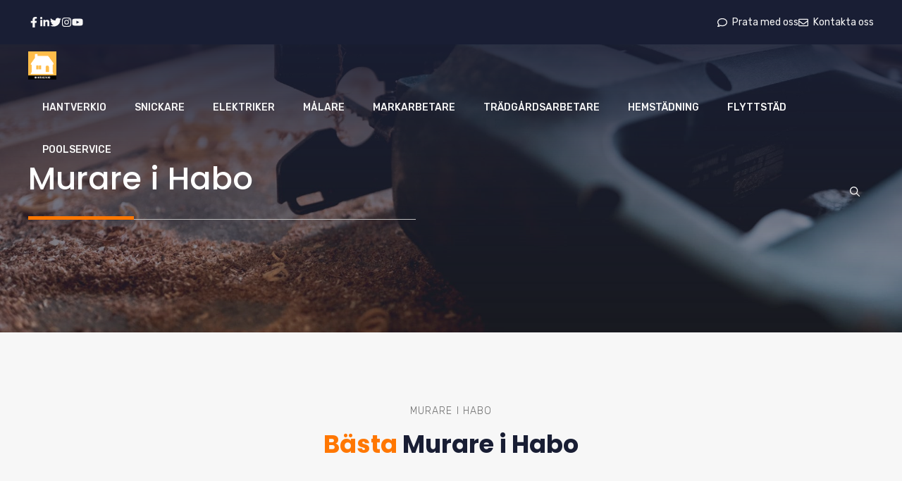

--- FILE ---
content_type: text/css
request_url: https://usercontent.one/wp/www.hantverkio.se/wp-content/uploads/generateblocks/style-2906.css?ver=1708968942
body_size: 2851
content:
.gb-container .wp-block-image img{vertical-align:middle;}.gb-container .gb-shape{position:absolute;overflow:hidden;pointer-events:none;line-height:0;}.gb-container .gb-shape svg{fill:currentColor;}.gb-container-58a936c5{max-width:1300px;padding:100px 40px 60px;margin-right:auto;margin-left:auto;}.gb-container-c193ce69{padding-bottom:10px;background-color:var(u002du002dcontrast);}.gb-container-3a418036{text-align:center;}.gb-container-705727c7{max-width:1300px;padding:100px 40px 60px;margin-right:auto;margin-left:auto;}.gb-container-9dbb8783{background-color:var(u002du002dbase-2);}.gb-container-8493281d{max-width:1300px;display:flex;align-items:center;column-gap:40px;padding:100px 40px;margin-right:auto;margin-left:auto;}.gb-container-b9af74e9{width:50%;height:100%;flex-grow:0;}.gb-container-4c431543{width:50%;min-height:500px;position:relative;overflow-x:hidden;overflow-y:hidden;}.gb-container-4c431543:after{content:"";background-image:linear-gradient(120deg, var(u002du002dbase-2) 30%, rgba(255, 255, 255, 0) 30%);z-index:0;position:absolute;top:0;right:0;bottom:0;left:0;pointer-events:none;}.gb-container-9bc390a1{max-width:1300px;padding:100px 40px 60px;margin-right:auto;margin-left:auto;}.gb-container-5b16abc6{background-color:var(u002du002dbase-2);}.gb-container-363a9627{max-width:1300px;display:flex;align-items:center;column-gap:40px;padding:100px 40px;margin-right:auto;margin-left:auto;}.gb-container-228235ce{width:50%;height:100%;flex-grow:0;}.gb-container-0f4ad602{width:50%;min-height:500px;position:relative;overflow-x:hidden;overflow-y:hidden;}.gb-container-0f4ad602:after{content:"";background-image:linear-gradient(120deg, var(u002du002dbase-2) 30%, rgba(255, 255, 255, 0) 30%);z-index:0;position:absolute;top:0;right:0;bottom:0;left:0;pointer-events:none;}.gb-container-9ebe73fe{background-color:var(--contrast);}.gb-container-4639d791{max-width:1300px;display:flex;align-items:center;justify-content:space-between;column-gap:60px;padding:20px 40px;margin-right:auto;margin-left:auto;}.gb-container-0b4c1346{display:flex;column-gap:20px;}.gb-container-f2934b5c{display:flex;column-gap:20px;}.gb-container-7e1ec218{position:relative;overflow-x:hidden;overflow-y:hidden;background-color:var(--contrast);background-image:linear-gradient(270deg, rgba(255, 255, 255, 0.1), rgba(0, 0, 0, 0.3));}.gb-container-7e1ec218:before{content:"";background-image:url(https://www.hantverkio.se/wp-content/uploads/2021/11/vector_road.svg);background-repeat:no-repeat;background-position:center center;background-size:cover;z-index:0;position:absolute;top:0;right:0;bottom:0;left:0;transition:inherit;pointer-events:none;opacity:0.05;}.gb-container-7e1ec218.gb-has-dynamic-bg:before{background-image:var(--background-url);}.gb-container-7e1ec218.gb-no-dynamic-bg:before{background-image:none;}.gb-container-fe3145ad{max-width:1300px;position:relative;padding:80px 40px;margin-right:auto;margin-left:auto;}.gb-container-616b4fd7{position:relative;}.gb-grid-wrapper > .gb-grid-column-616b4fd7{width:30%;}.gb-container-20b8f502{display:flex;column-gap:10px;position:relative;margin-top:40px;}.gb-grid-wrapper > .gb-grid-column-d7eb3ab6{width:20%;}.gb-grid-wrapper > .gb-grid-column-1cd8eacf{width:20%;}.gb-grid-wrapper > .gb-grid-column-6088c569{width:30%;}.gb-container-ba6edb8a{column-gap:60px;font-size:14px;background-color:var(--contrast);color:var(--base);}.gb-container-ba6edb8a a{color:var(--contrast-3);}.gb-container-ba6edb8a a:hover{color:var(--base-2);}.gb-container-f53b3c8c{max-width:1300px;display:flex;align-items:center;justify-content:space-between;column-gap:20px;padding:20px 40px;margin-right:auto;margin-left:auto;}.gb-container-dce094b5{display:flex;column-gap:20px;}.gb-container-46918c69{position:relative;overflow-x:hidden;overflow-y:hidden;background-repeat:no-repeat;background-position:center 75%;background-size:cover;}.gb-container-46918c69:after{content:"";background-image:linear-gradient(0deg, rgba(24, 29, 51, 0.3), var(--contrast));z-index:0;position:absolute;top:0;right:0;bottom:0;left:0;pointer-events:none;}.gb-container-46918c69.gb-has-dynamic-bg{background-image:var(--background-url);}.gb-container-46918c69.gb-no-dynamic-bg{background-image:none;}.gb-container-e53551dd{max-width:1300px;z-index:1;position:relative;padding:220px 40px 160px;margin-right:auto;margin-left:auto;}.gb-container-ab97b581{display:flex;}.gb-container-76c7c6f0{min-width:150px;border-bottom:5px solid var(--accent);}.gb-container-07518a3f{flex-basis:400px;border-bottom:1px solid var(--contrast-3);}.gb-container-9d415818{position:relative;overflow-x:hidden;overflow-y:hidden;border-top:2px solid var(--base-2);background-color:var(--contrast);}.gb-container-9d415818:before{content:"";background-image:url(https://www.hantverkio.se/wp-content/uploads/2021/11/vector_road.svg);background-repeat:no-repeat;background-position:center center;background-size:cover;z-index:0;position:absolute;top:0;right:0;bottom:0;left:0;transition:inherit;pointer-events:none;opacity:0.1;}.gb-container-9d415818.gb-has-dynamic-bg:before{background-image:var(--background-url);}.gb-container-9d415818.gb-no-dynamic-bg:before{background-image:none;}.gb-container-bbdf0de4{max-width:1300px;z-index:1;position:relative;padding:10px 20px 20px;margin-right:auto;margin-left:auto;}.gb-container-55543860{display:flex;column-gap:10px;margin-top:30px;}.gb-icon svg{fill:currentColor;}.gb-highlight{background:none;color:unset;}p.gb-headline-56fd3281{font-size:14px;letter-spacing:0.08em;font-weight:300;text-transform:uppercase;text-align:center;margin-bottom:10px;}h2.gb-headline-546ccb39{font-weight:700;text-align:center;padding-bottom:20px;margin-bottom:40px;border-bottom:1px solid var(u002du002dcontrast-3);}h2.gb-headline-546ccb39 .gb-highlight{color:var(u002du002daccent);}h2.gb-headline-4ecaf860{text-align:center;color:var(u002du002dbase-2);background-color:var(u002du002dcontrast);}p.gb-headline-f84d6ff9{font-size:14px;letter-spacing:0.08em;font-weight:300;text-transform:uppercase;text-align:center;margin-bottom:10px;}h2.gb-headline-055443f5{font-weight:700;text-align:center;padding-bottom:20px;margin-bottom:40px;border-bottom:1px solid var(u002du002dcontrast-3);}h3.gb-headline-b4ad6071{font-size:24px;}p.gb-headline-7f186bd0{font-size:14px;letter-spacing:0.08em;font-weight:300;text-transform:uppercase;text-align:center;margin-bottom:10px;}h2.gb-headline-7911fbbf{font-weight:700;text-align:center;padding-bottom:20px;margin-bottom:40px;border-bottom:1px solid var(u002du002dcontrast-3);}h3.gb-headline-54af2ca5{font-size:24px;}h2.gb-headline-8f11d826{font-size:30px;margin-bottom:30px;color:var(--base-2);}p.gb-headline-fbd7600b{font-size:15px;color:var(--base-2);}h3.gb-headline-ec285d0f{display:inline-block;font-size:20px;padding-bottom:10px;margin-bottom:30px;border-bottom:2px solid var(--accent);color:var(--base);}p.gb-headline-49b9435e{display:flex;align-items:center;font-size:16px;margin-bottom:10px;color:var(--base-2);}p.gb-headline-49b9435e a{color:var(--base-2);}p.gb-headline-49b9435e a:hover{color:var(--accent-3);}p.gb-headline-c795e62f{display:flex;align-items:center;font-size:16px;margin-bottom:10px;color:var(--base-2);}p.gb-headline-c795e62f a{color:var(--base-2);}p.gb-headline-c795e62f a:hover{color:var(--accent-3);}p.gb-headline-633b0dc3{display:flex;align-items:center;font-size:16px;margin-bottom:10px;color:var(--base-2);}p.gb-headline-633b0dc3 a{color:var(--base-2);}p.gb-headline-633b0dc3 a:hover{color:var(--accent-3);}p.gb-headline-a8dce86b{display:flex;align-items:center;font-size:16px;margin-bottom:10px;color:var(--base-2);}p.gb-headline-a8dce86b a{color:var(--base-2);}p.gb-headline-a8dce86b a:hover{color:var(--accent-3);}p.gb-headline-413dee7e{display:flex;align-items:center;font-size:16px;margin-bottom:10px;color:var(--base-2);}p.gb-headline-413dee7e a{color:var(--base-2);}p.gb-headline-413dee7e a:hover{color:var(--accent-3);}p.gb-headline-463b7173{display:flex;align-items:center;font-size:16px;margin-bottom:10px;color:var(--base-2);}p.gb-headline-463b7173 a{color:var(--base-2);}p.gb-headline-463b7173 a:hover{color:var(--accent-3);}h3.gb-headline-4bb88b17{display:inline-block;font-size:20px;padding-bottom:10px;margin-bottom:30px;border-bottom:2px solid var(--accent);color:var(--base);}p.gb-headline-a1cb7cc3{display:flex;align-items:center;font-size:16px;margin-bottom:20px;color:var(--base-2);}p.gb-headline-a1cb7cc3 .gb-icon{line-height:0;padding-right:0.8em;}p.gb-headline-a1cb7cc3 .gb-icon svg{width:1em;height:1em;}p.gb-headline-ad886975{display:flex;align-items:center;font-size:16px;margin-bottom:20px;color:var(--base-2);}p.gb-headline-ad886975 a{color:var(--base);}p.gb-headline-ad886975 a:hover{color:var(--accent-2);}p.gb-headline-ad886975 .gb-icon{line-height:0;padding-right:0.8em;}p.gb-headline-ad886975 .gb-icon svg{width:1em;height:1em;}p.gb-headline-769cb7f0{display:flex;align-items:center;font-size:16px;margin-bottom:0px;color:var(--base-2);}p.gb-headline-769cb7f0 .gb-icon{line-height:0;padding-right:0.8em;}p.gb-headline-769cb7f0 .gb-icon svg{width:1em;height:1em;}h3.gb-headline-33d8dc23{display:inline-block;font-size:20px;padding-bottom:10px;margin-bottom:30px;border-bottom:2px solid var(--accent);color:var(--base);}p.gb-headline-d9ced3eb{font-size:15px;color:var(--base-2);}p.gb-headline-4d02db1f{font-size:15px;margin-bottom:0px;color:var(--base-2);}p.gb-headline-99240ba0{line-height:1.8em;margin-bottom:0px;}h1.gb-headline-6c6d8b6b{color:var(--base-2);}h2.gb-headline-cd2dd756{font-size:18px;margin-top:40px;margin-bottom:10px;color:var(--base-2);}p.gb-headline-1d81890c{font-size:15px;color:var(--base-2);}h2.gb-headline-977475c1{font-size:18px;margin-bottom:10px;color:var(--base-2);}p.gb-headline-c95246c7{font-size:15px;color:var(--contrast-3);}p.gb-headline-c95246c7 a{color:var(--accent-2);}p.gb-headline-c95246c7 a:hover{color:var(--accent-3);}h2.gb-headline-4b472bb9{font-size:18px;margin-bottom:10px;color:var(--base-2);}p.gb-headline-57be6fcf{font-size:15px;color:var(--contrast-3);}p.gb-headline-57be6fcf a{color:var(--accent-2);}p.gb-headline-57be6fcf a:hover{color:var(--accent-3);}.gb-button{text-decoration:none;}.gb-icon svg{fill:currentColor;}a.gb-button-af14997c{display:inline-flex;align-items:center;justify-content:center;font-size:26px;font-weight:600;text-align:center;color:var(--base);}a.gb-button-af14997c:hover, a.gb-button-af14997c:active, a.gb-button-af14997c:focus{color:var(--accent-3);}a.gb-button-af14997c .gb-icon{line-height:0;}a.gb-button-af14997c .gb-icon svg{width:0.6em;height:0.6em;}a.gb-button-2189cd72{display:inline-flex;align-items:center;justify-content:center;font-size:26px;font-weight:600;text-align:center;color:var(--base);}a.gb-button-2189cd72:hover, a.gb-button-2189cd72:active, a.gb-button-2189cd72:focus{color:var(--accent-3);}a.gb-button-2189cd72 .gb-icon{line-height:0;}a.gb-button-2189cd72 .gb-icon svg{width:0.6em;height:0.6em;}a.gb-button-b827bbc0{display:inline-flex;align-items:center;justify-content:center;font-size:26px;font-weight:600;text-align:center;color:var(--base);}a.gb-button-b827bbc0:hover, a.gb-button-b827bbc0:active, a.gb-button-b827bbc0:focus{color:var(--accent-3);}a.gb-button-b827bbc0 .gb-icon{line-height:0;}a.gb-button-b827bbc0 .gb-icon svg{width:0.6em;height:0.6em;}a.gb-button-c467c623{display:inline-flex;align-items:center;justify-content:center;font-size:26px;font-weight:600;text-align:center;color:var(--base);}a.gb-button-c467c623:hover, a.gb-button-c467c623:active, a.gb-button-c467c623:focus{color:var(--accent-3);}a.gb-button-c467c623 .gb-icon{line-height:0;}a.gb-button-c467c623 .gb-icon svg{width:0.6em;height:0.6em;}a.gb-button-bb03a7c7{display:inline-flex;align-items:center;justify-content:center;font-size:26px;font-weight:600;text-align:center;color:var(--base);}a.gb-button-bb03a7c7:hover, a.gb-button-bb03a7c7:active, a.gb-button-bb03a7c7:focus{color:var(--accent-3);}a.gb-button-bb03a7c7 .gb-icon{line-height:0;}a.gb-button-bb03a7c7 .gb-icon svg{width:0.6em;height:0.6em;}a.gb-button-7dea32e4{display:inline-flex;align-items:center;justify-content:center;font-size:14px;text-align:center;color:var(--base);}a.gb-button-7dea32e4:hover, a.gb-button-7dea32e4:active, a.gb-button-7dea32e4:focus{color:var(--accent-3);}a.gb-button-7dea32e4 .gb-icon{line-height:0;padding-right:0.5em;}a.gb-button-7dea32e4 .gb-icon svg{width:1em;height:1em;}a.gb-button-b353f58d{display:inline-flex;align-items:center;justify-content:center;font-size:14px;text-align:center;color:var(--base);}a.gb-button-b353f58d:hover, a.gb-button-b353f58d:active, a.gb-button-b353f58d:focus{color:var(--accent-3);}a.gb-button-b353f58d .gb-icon{line-height:0;padding-right:0.5em;}a.gb-button-b353f58d .gb-icon svg{width:1em;height:1em;}a.gb-button-7d3ed72c{display:inline-flex;align-items:center;justify-content:center;font-size:26px;font-weight:600;text-align:center;padding:10px;border-radius:50%;background-color:var(--base-2);color:var(--contrast);}a.gb-button-7d3ed72c:hover, a.gb-button-7d3ed72c:active, a.gb-button-7d3ed72c:focus{background-color:var(--accent);color:var(--base-2);}a.gb-button-7d3ed72c .gb-icon{line-height:0;}a.gb-button-7d3ed72c .gb-icon svg{width:0.6em;height:0.6em;}a.gb-button-5d031cf8{display:inline-flex;align-items:center;justify-content:center;font-size:26px;font-weight:600;text-align:center;padding:10px;border-radius:50%;background-color:var(--base-2);color:var(--contrast);}a.gb-button-5d031cf8:hover, a.gb-button-5d031cf8:active, a.gb-button-5d031cf8:focus{background-color:var(--accent);color:var(--base-2);}a.gb-button-5d031cf8 .gb-icon{line-height:0;}a.gb-button-5d031cf8 .gb-icon svg{width:0.6em;height:0.6em;}a.gb-button-b458a1f0{display:inline-flex;align-items:center;justify-content:center;font-size:26px;font-weight:600;text-align:center;padding:10px;border-radius:50%;background-color:var(--base-2);color:var(--contrast);}a.gb-button-b458a1f0:hover, a.gb-button-b458a1f0:active, a.gb-button-b458a1f0:focus{background-color:var(--accent);color:var(--base-2);}a.gb-button-b458a1f0 .gb-icon{line-height:0;}a.gb-button-b458a1f0 .gb-icon svg{width:0.6em;height:0.6em;}a.gb-button-9f30ea54{display:inline-flex;align-items:center;justify-content:center;font-size:26px;font-weight:600;text-align:center;padding:10px;border-radius:50%;background-color:var(--base-2);color:var(--contrast);}a.gb-button-9f30ea54:hover, a.gb-button-9f30ea54:active, a.gb-button-9f30ea54:focus{background-color:var(--accent);color:var(--base-2);}a.gb-button-9f30ea54 .gb-icon{line-height:0;}a.gb-button-9f30ea54 .gb-icon svg{width:0.6em;height:0.6em;}a.gb-button-6f0d49c6{display:inline-flex;align-items:center;justify-content:center;font-size:26px;font-weight:600;text-align:center;padding:10px;border-radius:50%;background-color:var(--base-2);color:var(--contrast);}a.gb-button-6f0d49c6:hover, a.gb-button-6f0d49c6:active, a.gb-button-6f0d49c6:focus{background-color:var(--accent);color:var(--base-2);}a.gb-button-6f0d49c6 .gb-icon{line-height:0;}a.gb-button-6f0d49c6 .gb-icon svg{width:0.6em;height:0.6em;}a.gb-button-4ab88f6a{display:inline-flex;align-items:center;justify-content:center;text-align:center;}a.gb-button-9498b07d{display:inline-flex;align-items:center;justify-content:center;text-align:center;}a.gb-button-9498b07d:hover, a.gb-button-9498b07d:active, a.gb-button-9498b07d:focus{color:var(--base);}a.gb-button-c87fe93b{display:inline-flex;align-items:center;justify-content:center;text-align:center;}a.gb-button-c87fe93b:hover, a.gb-button-c87fe93b:active, a.gb-button-c87fe93b:focus{color:var(--base);}a.gb-button-f90a098b{display:inline-flex;align-items:center;justify-content:center;font-size:26px;font-weight:600;text-align:center;padding:6px;border-radius:100%;border:1px solid;color:var(--base-2);}a.gb-button-f90a098b:hover, a.gb-button-f90a098b:active, a.gb-button-f90a098b:focus{background-color:var(--base-2);color:var(--contrast);}a.gb-button-f90a098b .gb-icon{line-height:0;}a.gb-button-f90a098b .gb-icon svg{width:0.5em;height:0.5em;}a.gb-button-a9a79e03{display:inline-flex;align-items:center;justify-content:center;font-size:26px;font-weight:600;text-align:center;padding:6px;border-radius:100%;border:1px solid;color:var(--base-2);}a.gb-button-a9a79e03:hover, a.gb-button-a9a79e03:active, a.gb-button-a9a79e03:focus{background-color:var(--base-2);color:var(--contrast);}a.gb-button-a9a79e03 .gb-icon{line-height:0;}a.gb-button-a9a79e03 .gb-icon svg{width:0.5em;height:0.5em;}a.gb-button-5c30f14e{display:inline-flex;align-items:center;justify-content:center;font-size:26px;font-weight:600;text-align:center;padding:6px;border-radius:100%;border:1px solid;color:var(--base-2);}a.gb-button-5c30f14e:hover, a.gb-button-5c30f14e:active, a.gb-button-5c30f14e:focus{background-color:var(--base-2);color:var(--contrast);}a.gb-button-5c30f14e .gb-icon{line-height:0;}a.gb-button-5c30f14e .gb-icon svg{width:0.5em;height:0.5em;}a.gb-button-fbf1c7de{display:inline-flex;align-items:center;justify-content:center;font-size:26px;font-weight:600;text-align:center;padding:6px;border-radius:100%;border:1px solid;color:var(--base-2);}a.gb-button-fbf1c7de:hover, a.gb-button-fbf1c7de:active, a.gb-button-fbf1c7de:focus{background-color:var(--base-2);color:var(--contrast);}a.gb-button-fbf1c7de .gb-icon{line-height:0;}a.gb-button-fbf1c7de .gb-icon svg{width:0.5em;height:0.5em;}a.gb-button-faaafc5c{display:inline-flex;align-items:center;justify-content:center;font-size:26px;font-weight:600;text-align:center;padding:6px;border-radius:100%;border:1px solid;color:var(--base-2);}a.gb-button-faaafc5c:hover, a.gb-button-faaafc5c:active, a.gb-button-faaafc5c:focus{background-color:var(--base-2);color:var(--contrast);}a.gb-button-faaafc5c .gb-icon{line-height:0;}a.gb-button-faaafc5c .gb-icon svg{width:0.5em;height:0.5em;}.gb-grid-wrapper{display:flex;flex-wrap:wrap;}.gb-grid-column{box-sizing:border-box;}.gb-grid-wrapper .wp-block-image{margin-bottom:0;}.gb-grid-wrapper-f69ca347{margin-left:-60px;}.gb-grid-wrapper-f69ca347 > .gb-grid-column{padding-left:60px;}@media (max-width: 1024px) {.gb-container-b9af74e9{width:50%;flex-grow:1;}.gb-grid-wrapper > .gb-grid-column-b9af74e9{width:50%;flex-grow:1;}.gb-container-228235ce{width:50%;flex-grow:1;}.gb-grid-wrapper > .gb-grid-column-228235ce{width:50%;flex-grow:1;}.gb-container-fe3145ad{padding-top:70px;padding-bottom:70px;}.gb-container-616b4fd7{text-align:center;padding-bottom:60px;border-top:0px solid var(--contrast-2);border-right:0px solid var(--contrast-2);border-bottom:1px solid var(--contrast-2);border-left:0px solid var(--contrast-2);}.gb-grid-wrapper > .gb-grid-column-616b4fd7{width:100%;}.gb-container-20b8f502{justify-content:center;}.gb-grid-wrapper > .gb-grid-column-d7eb3ab6{width:50%;}.gb-grid-wrapper > .gb-grid-column-1cd8eacf{width:50%;}.gb-grid-wrapper > .gb-grid-column-6088c569{width:100%;}.gb-grid-wrapper-f69ca347{row-gap:60px;}}@media (max-width: 1024px) and (min-width: 768px) {.gb-grid-wrapper > div.gb-grid-column-6088c569{padding-bottom:0;}}@media (max-width: 767px) {.gb-container-58a936c5{padding-top:60px;padding-right:30px;padding-left:30px;}.gb-container-705727c7{padding-top:60px;padding-right:30px;padding-left:30px;}.gb-container-8493281d{flex-direction:column;row-gap:40px;padding-right:30px;padding-left:30px;}.gb-container-b9af74e9{width:100%;}.gb-grid-wrapper > .gb-grid-column-b9af74e9{width:100%;}.gb-container-4c431543{width:100%;min-height:300px;}.gb-grid-wrapper > .gb-grid-column-4c431543{width:100%;}.gb-grid-wrapper > div.gb-grid-column-4c431543{padding-bottom:0;}.gb-container-9bc390a1{padding-top:60px;padding-right:30px;padding-left:30px;}.gb-container-363a9627{flex-direction:column;row-gap:40px;padding-right:30px;padding-left:30px;}.gb-container-228235ce{width:100%;}.gb-grid-wrapper > .gb-grid-column-228235ce{width:100%;}.gb-container-0f4ad602{width:100%;min-height:300px;}.gb-grid-wrapper > .gb-grid-column-0f4ad602{width:100%;}.gb-grid-wrapper > div.gb-grid-column-0f4ad602{padding-bottom:0;}.gb-container-4639d791{flex-direction:column;row-gap:30px;padding-right:30px;padding-left:30px;}.gb-container-f2934b5c{flex-direction:column;row-gap:10px;}.gb-container-fe3145ad{padding:60px 30px;}.gb-grid-wrapper > .gb-grid-column-616b4fd7{width:100%;}.gb-grid-wrapper > .gb-grid-column-d7eb3ab6{width:100%;}.gb-grid-wrapper > .gb-grid-column-1cd8eacf{width:100%;}.gb-grid-wrapper > .gb-grid-column-6088c569{width:100%;}.gb-grid-wrapper > div.gb-grid-column-6088c569{padding-bottom:0;}.gb-container-ba6edb8a{flex-direction:column;row-gap:20px;}.gb-container-f53b3c8c{flex-direction:column;row-gap:20px;padding-right:30px;padding-left:30px;}.gb-container-dce094b5{flex-wrap:wrap;justify-content:center;row-gap:2px;}.gb-container-e53551dd{padding-top:150px;padding-right:30px;padding-left:30px;}.gb-container-76c7c6f0{flex-basis:150px;}.gb-grid-wrapper > .gb-grid-column-76c7c6f0{flex-basis:150px;}.gb-container-07518a3f{flex-grow:0;}.gb-grid-wrapper > .gb-grid-column-07518a3f{flex-grow:0;}h3.gb-headline-b4ad6071{font-size:22px;}h3.gb-headline-54af2ca5{font-size:22px;}h3.gb-headline-ec285d0f{font-size:19px;}h3.gb-headline-4bb88b17{font-size:19px;}h3.gb-headline-33d8dc23{font-size:19px;}p.gb-headline-99240ba0{text-align:center;}h2.gb-headline-cd2dd756{font-size:17px;}h2.gb-headline-977475c1{font-size:17px;}h2.gb-headline-4b472bb9{font-size:17px;}}